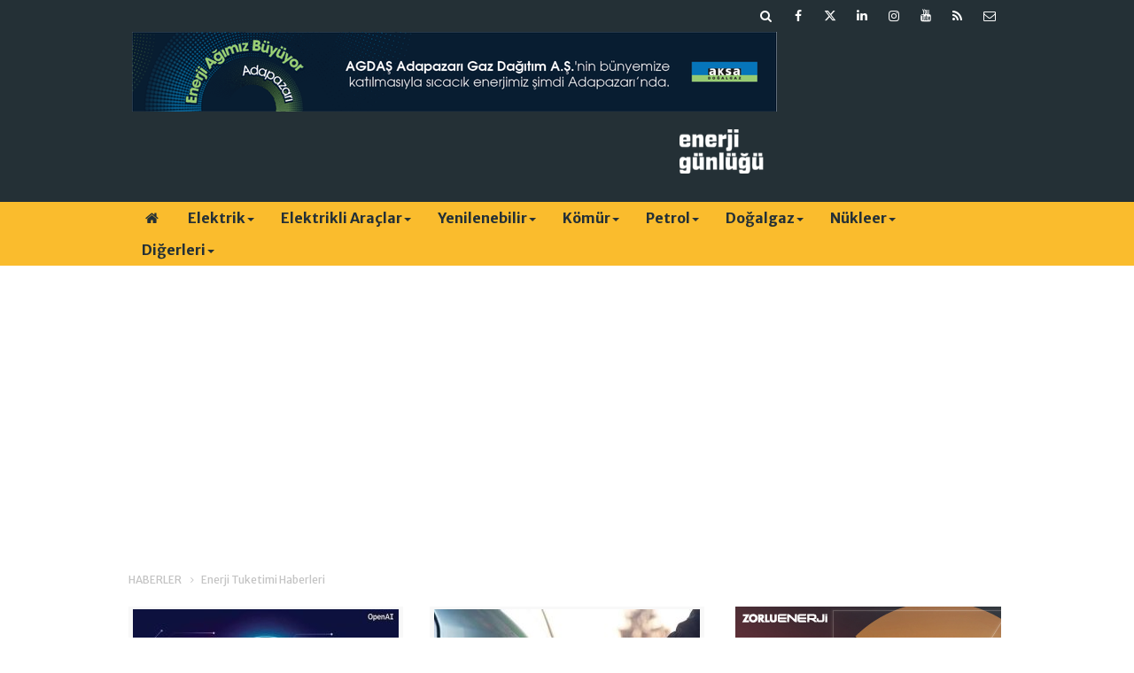

--- FILE ---
content_type: text/html; charset=UTF-8
request_url: https://www.enerjigunlugu.net/enerji-tuketimi-haberleri.htm
body_size: 10594
content:
<!DOCTYPE html>
<html lang="tr">
<head>
<base href="https://www.enerjigunlugu.net/" target="_self"/>
<meta http-equiv="Content-Type" content="text/html; charset=UTF-8" />
<meta http-equiv="Content-Language" content="tr" />
<meta name="viewport" content="width=device-width,initial-scale=1,minimum-scale=1,maximum-scale=1,user-scalable=0" />
<link rel="icon" href="/favicon.ico?1"> 
<title>Enerji Tuketimi haberleri / Sayfa 1</title>
<meta name="keywords" content="Enerji Tuketimi" />
<meta name="description" content="Enerji Tuketimi ile ilgili haberler / Sayfa 1" />
<link rel="canonical" href="https://www.enerjigunlugu.net/enerji-tuketimi-haberleri.htm" />
<link href="https://www.enerjigunlugu.net/s/style.css?251029.css" type="text/css" rel="stylesheet" />
<script type="text/javascript">var BURL="https://www.enerjigunlugu.net/"; var SURL="https://www.enerjigunlugu.net/s/"; var DURL="https://www.enerjigunlugu.net/d/";</script>
<script type="text/javascript" src="https://www.enerjigunlugu.net/s/function.js?210121.js"></script>
<!-- Global site tag (gtag.js) - Google Analytics -->
<script async src="https://www.googletagmanager.com/gtag/js?id=UA-47279207-1"></script>
<script>
  window.dataLayer = window.dataLayer || [];
  function gtag(){dataLayer.push(arguments);}
  gtag('js', new Date());

  gtag('config', 'UA-47279207-1');
</script>


<meta name="google-site-verification" content="iz1cM6KK-GpLpLwL9Ik0oa6K3z4GMeY9IxQnUO8BCXE" />

<!-- script async src="https://securepubads.g.doubleclick.net/tag/js/gpt.js"></script -->
<script>
  window.googletag = window.googletag || {cmd: []};
  googletag.cmd.push(function() {
    googletag.defineSlot('/22610147551/medium_rectangle', [300, 250], 'div-gpt-ad-1651868704218-0').addService(googletag.pubads());
    googletag.pubads().enableSingleRequest();
    googletag.enableServices();
  });
</script>

<!-- Google Tag Manager -->
<script>(function(w,d,s,l,i){w[l]=w[l]||[];w[l].push({'gtm.start':
new Date().getTime(),event:'gtm.js'});var f=d.getElementsByTagName(s)[0],
j=d.createElement(s),dl=l!='dataLayer'?'&l='+l:'';j.async=true;j.src=
'https://www.googletagmanager.com/gtm.js?id='+i+dl;f.parentNode.insertBefore(j,f);
})(window,document,'script','dataLayer','GTM-MM76Q2LZ');</script>
<!-- End Google Tag Manager -->
<!--[if lt IE 9]>
<script src="https://oss.maxcdn.com/html5shiv/3.7.2/html5shiv.min.js"></script>
<script src="https://oss.maxcdn.com/respond/1.4.2/respond.min.js"></script>
<![endif]-->
</head>
<body class="body-main header-fixed">
<div class="mobile-nav-menu-back"></div><div class="mobile-nav-menu"><div class="menu-head clearfix"><div class="nav-social col-xs-12 mobile-nav-social"><a href="https://www.enerjigunlugu.net/mail_list_add.php" target="_blank" title="E-Bülten Kayıt"><i class="icon-mail"></i></a><a href="https://www.enerjigunlugu.net/rss/" target="_blank" title="RSS, News Feed, Haber Beslemesi"><i class="icon-rss"></i></a><a href="https://www.youtube.com/user/ENERJIGUNLUGU" rel="nofollow" target="_blank" title="Youtube sayfamız"><i class="icon-youtube"></i></a><a href="https://www.instagram.com/enerjigunlugu/" rel="nofollow" target="_blank" title="Instagram ile takip et"><i class="icon-instagramm"></i></a><a href="https://www.linkedin.com/company/enerji-günlüğü/" rel="nofollow" target="_blank" title="Linkedin ile takip et"><i class="icon-linkedin"></i></a><a href="https://twitter.com/enerjigunlugu" rel="nofollow" target="_blank" title="Twitter ile takip et"><i class="icon-twitter"></i></a><a href="https://www.facebook.com/enerjigunlugu/" rel="nofollow" target="_blank" title="Facebook ile takip et"><i class="icon-facebook"></i></a><a href="https://www.enerjigunlugu.net/search_result.php" title="Site içi arama"><i class="icon-search"></i></a></div><span class="mobile-nav-menu-close">X</a></div><div class="menu-container"><a class="dropdown" href="./yazarlar.htm" target="_blank">Yazarlar</a><a class="dropdown" href="https://www.enerjigunlugu.net/elektrik-haberleri-423hk.htm" target="_self">Elektrik</a><a class="dropdown" href="https://www.enerjigunlugu.net/elektrikli-araclar-haberleri-512hk.htm" target="_self">Elektrikli Araçlar</a><a class="dropdown" href="https://www.enerjigunlugu.net/hidro-haberleri-265hk.htm" target="_self">Hidro</a><a class="dropdown" href="https://www.enerjigunlugu.net/gunes-haberleri-394hk.htm" target="_self">Güneş</a><a class="dropdown" href="https://www.enerjigunlugu.net/ruzgar-haberleri-395hk.htm" target="_self">Rüzgar</a><a class="dropdown" href="https://www.enerjigunlugu.net/biyokutle-haberleri-399hk.htm" target="_self">Biyokütle</a><a class="dropdown" href="https://www.enerjigunlugu.net/jeotermal-haberleri-410hk.htm" target="_self">Jeotermal</a><a class="dropdown" href="https://www.enerjigunlugu.net/komur-haberleri-403hk.htm" target="_self">Kömür</a><a class="dropdown" href="https://www.enerjigunlugu.net/petrol-haberleri-417hk.htm" target="_self">Petrol</a><a class="dropdown" href="https://www.enerjigunlugu.net/dogalgaz-haberleri-446hk.htm" target="_self">Doğalgaz</a><a class="dropdown" href="https://www.enerjigunlugu.net/nukleer-haberleri-400hk.htm" target="_self">Nükleer</a><a class="dropdown" href="https://www.enerjigunlugu.net/surdurulebilirlik-haberleri-239hk.htm" target="_self">Sürdürülebilirlik</a><a class="dropdown" href="https://www.enerjigunlugu.net/etkinlikler-haberleri-433hk.htm" target="_self">Etkinlikler</a><a class="dropdown" href="https://www.enerjigunlugu.net/kariyeratama-haberleri-448hk.htm" target="_self">Kariyer/Atama</a><a class="dropdown" href="https://www.enerjigunlugu.net/ihaleler-haberleri-449hk.htm" target="_self">İhaleler</a><a class="dropdown" href="https://www.enerjigunlugu.net/mevzuat-haberleri-451hk.htm" target="_self">Mevzuat</a><a class="dropdown" href="https://www.enerjigunlugu.net/yazarlar.htm" target="_self">Yazarlar</a></div></div><header class="base-header"><div class="container"><div class="row"><div class="nav-social col-xs-12 "><a href="https://www.enerjigunlugu.net/mail_list_add.php" target="_blank" title="E-Bülten Kayıt"><i class="icon-mail"></i></a><a href="https://www.enerjigunlugu.net/rss/" target="_blank" title="RSS, News Feed, Haber Beslemesi"><i class="icon-rss"></i></a><a href="https://www.youtube.com/user/ENERJIGUNLUGU" rel="nofollow" target="_blank" title="Youtube sayfamız"><i class="icon-youtube"></i></a><a href="https://www.instagram.com/enerjigunlugu/" rel="nofollow" target="_blank" title="Instagram ile takip et"><i class="icon-instagramm"></i></a><a href="https://www.linkedin.com/company/enerji-günlüğü/" rel="nofollow" target="_blank" title="Linkedin ile takip et"><i class="icon-linkedin"></i></a><a href="https://twitter.com/enerjigunlugu" rel="nofollow" target="_blank" title="Twitter ile takip et"><i class="icon-twitter"></i></a><a href="https://www.facebook.com/enerjigunlugu/" rel="nofollow" target="_blank" title="Facebook ile takip et"><i class="icon-facebook"></i></a><a href="https://www.enerjigunlugu.net/search_result.php" title="Site içi arama"><i class="icon-search"></i></a></div><div class="banner col-xs-12 col-sm-9"><div class="hidden-xs visible-sm visible-md visible-lg"> 
<a href="https://www.aksadogalgaz.com.tr" target="_blank"><img src="https://www.enerjigunlugu.net/d/banner/aksa-dogalgaz-agdas-728x90.png" width="728" height="90" alt=""/></a> 

<div class="visible-xs hidden-sm hidden-md hidden-lg">
<a href="https://www.aksadogalgaz.com.tr" target="_blank"><img src="https://www.enerjigunlugu.net/d/banner/enerji-gunlugu-mobil-320x90px-v2.png" width="320" height="90" alt=""/></a></div><a class="logo col-sm-3 hidden-xs" href="https://www.enerjigunlugu.net/" rel="home"><img class="img-responsive" src="https://www.enerjigunlugu.net/s/i/logo.png" alt="Enerji Günlüğü" width="200" height="70" /></a></div></div></header><nav id="header-navbar" class="header-navbar navbar-inverse" data-spy="affix" data-offset-top="126"><div class="container"><div class="row"><div class="navbar-header"><button type="button" class="navbar-toggle toggle-menu menu-left push-body pull-left jPushMenuBtn" data-toggle="collapse"><span class="icon-bar"></span><span class="icon-bar"></span><span class="icon-bar"></span></button><a class="logo-m visible-xs" href="https://www.enerjigunlugu.net/" rel="home"><img src="https://www.enerjigunlugu.net/s/i/logo-2.png" alt="Enerji Günlüğü" /></a></div><div id="nav-menu" class="push-menu"><ul class="nav navbar-nav navbar-horizontal hidden-xs"><li><a href="https://www.enerjigunlugu.net/" target="_self"><i class="icon-home"></i></a></li><li class="dropdown nav-dropdown"><a class="dropdown-toggle" href="https://www.enerjigunlugu.net/elektrik-haberleri-423hk.htm" target="_self">Elektrik<span class="caret"></span></a><div class="dropdown-menu"><div class="col-sm-12 menu-cat-news"><div class="col-xs-2"><a href="sayac-mulkiyetinde-yeni-kurallar-netlesti-66671h.htm"><div class="imgc"><img src="https://www.enerjigunlugu.net/d/news_t/43133.jpg" alt="Sayaç mülkiyetinde yeni kurallar netleşti" /></div><span class="title">TEİAŞ sayaç tesisinden sorumlu olacak</span></a></div><div class="col-xs-2"><a href="spot-elektrik-fiyati-22-01-2026-icin-3100-43-tl-66670h.htm"><div class="imgc"><img src="https://www.enerjigunlugu.net/d/news_t/52230.jpg" alt="Spot elektrik fiyatı 22.01.2026 için 3100.43 TL" /></div><span class="title">Spot elektrik fiyatı 22.01.2026 için 3100.43 TL</span></a></div><div class="col-xs-2"><a href="elektrik-uretim-ve-tuketiminde-gecen-yil-rekor-kirildi-66666h.htm"><div class="imgc"><img src="https://www.enerjigunlugu.net/d/news_t/54119.jpg" alt="Elektrik üretim ve tüketiminde geçen yıl rekor kırıldı" /></div><span class="title">2025’te elektrik üretimi zirve yaptı</span></a></div><div class="col-xs-2"><a href="astor-abdye-154-milyon-dolarlik-transformator-satacak-66664h.htm"><div class="imgc"><img src="https://www.enerjigunlugu.net/d/news_t/51040.jpg" alt="Astor ABD&#039;ye 154 milyon dolarlık transformatör satacak" /></div><span class="title">Astor'dan 154 milyon dolarlık sözleşme</span></a></div><div class="col-xs-2"><a href="yurt-disinda-enerji-uretim-maliyeti-bir-yilda-yuzde-14-artti-66653h.htm"><div class="imgc"><img src="https://www.enerjigunlugu.net/d/news_t/54112.jpg" alt="Yurt dışında enerji üretim maliyeti bir yılda yüzde 14 arttı   " /></div><span class="title">Aralık’ta yurt dışında enerji üretim maliyeti arttı</span></a></div><div class="col-xs-2"><a href="deik-enerji-is-konseyine-yeni-baskan-sarper-cengiz-66638h.htm"><div class="imgc"><img src="https://www.enerjigunlugu.net/d/news_t/54106.jpg" alt="DEİK Enerji İş Konseyi’ne yeni başkan: Sarper Cengiz" /></div><span class="title">DEİK Enerji İş Konseyi başkanlığına Sarper Cengiz seçildi</span></a></div></div></div></li><li class="dropdown nav-dropdown"><a class="dropdown-toggle" href="https://www.enerjigunlugu.net/elektrikli-araclar-haberleri-512hk.htm" target="_self">Elektrikli Araçlar<span class="caret"></span></a><div class="dropdown-menu"><div class="col-sm-12 menu-cat-news"><div class="col-xs-2"><a href="luminous-cankiri-e-arac-uretim-tesisinde-kapasite-arttiracak-66655h.htm"><div class="imgc"><img src="https://www.enerjigunlugu.net/d/news_t/54113.jpg" alt="Luminous, Çankırı e-araç üretim tesisinde kapasite arttıracak" /></div><span class="title">Luminous, elektrikli araç üretimini arttıracak</span></a></div><div class="col-xs-2"><a href="almanya-elektrikli-arac-destegine-yeniden-basliyor-66644h.htm"><div class="imgc"><img src="https://www.enerjigunlugu.net/d/news_t/53752.jpg" alt="Almanya elektrikli araç desteğine yeniden başlıyor" /></div><span class="title">Almanya elektrikli araç teşvikine devam edecek</span></a></div><div class="col-xs-2"><a href="turkiyede-toplam-sarj-noktasi-sayisi-38-bin-808e-ulasti-66632h.htm"><div class="imgc"><img src="https://www.enerjigunlugu.net/d/news_t/53483.jpg" alt="Türkiye&#039;de toplam şarj noktası sayısı 38 bin 808&#039;e ulaştı" /></div><span class="title">Şarj noktası sayısı Aralık’ta arttı</span></a></div><div class="col-xs-2"><a href="esarj-2-65-milyon-sarjlama-sayisina-ulasti-66610h.htm"><div class="imgc"><img src="https://www.enerjigunlugu.net/d/news_t/47428.jpg" alt="Eşarj, 2.65 milyon şarjlama sayısına ulaştı" /></div><span class="title">Eşarj’dan 2.65 milyon şarj işlemi</span></a></div><div class="col-xs-2"><a href="2025te-her-100-yeni-otomobilin-44u-elektrikli-ve-hibrit-oldu-66604h.htm"><div class="imgc"><img src="https://www.enerjigunlugu.net/d/news_t/54091.jpg" alt="2025’te her 100 yeni otomobilin 44’ü elektrikli ve hibrit oldu" /></div><span class="title">2025’te yeni otomobillerin yaklaşık yüzde 17’si elektrikli </span></a></div><div class="col-xs-2"><a href="waymo-zeekr-e-robotaksilerinin-marka-adini-yeniledi-66602h.htm"><div class="imgc"><img src="https://www.enerjigunlugu.net/d/news_t/54089.jpg" alt="Waymo, Zeekr e-robotaksilerinin marka adını yeniledi" /></div><span class="title">Waymo, e-robotaksilerinin marka adını değiştirdi</span></a></div></div></div></li><li class="dropdown nav-dropdown dropdown-small"><a class="dropdown-toggle" href="https://www.enerjigunlugu.net/yenilenebilir-haberleri-510hk.htm" target="_self">Yenilenebilir<span class="caret"></span></a><ul class="dropdown-menu"><li><a href="hidro-haberleri-265hk.htm">Hidro</a></li><li><a href="gunes-haberleri-394hk.htm">Güneş</a></li><li><a href="ruzgar-haberleri-395hk.htm">Rüzgar</a></li><li><a href="biyokutle-haberleri-399hk.htm">Biyokütle</a></li><li><a href="jeotermal-haberleri-410hk.htm">Jeotermal</a></li></ul></li><li class="dropdown nav-dropdown"><a class="dropdown-toggle" href="https://www.enerjigunlugu.net/komur-haberleri-403hk.htm" target="_self">Kömür<span class="caret"></span></a><div class="dropdown-menu"><div class="col-sm-12 menu-cat-news"><div class="col-xs-2"><a href="182-maden-sahasi-yatirimciya-aciliyor-66673h.htm"><div class="imgc"><img src="https://www.enerjigunlugu.net/d/news_t/54099.jpg" alt="182 maden sahası yatırımcıya açılıyor" /></div><span class="title">182 yeni maden sahası ihale edilecek</span></a></div><div class="col-xs-2"><a href="cinin-komur-ithalati-2025te-yuzde-10-azaldi-66630h.htm"><div class="imgc"><img src="https://www.enerjigunlugu.net/d/news_t/54101.jpg" alt="Çin’in kömür ithalatı 2025’te yüzde 10 azaldı" /></div><span class="title">Çin’in kömür ithalatı 2025’te azaldı</span></a></div><div class="col-xs-2"><a href="aksa-goynuk-termik-santrali-icin-komur-uretimini-arttiracak-66621h.htm"><div class="imgc"><img src="https://www.enerjigunlugu.net/d/news_t/54099.jpg" alt="Aksa, Göynük Termik Santrali için kömür üretimini arttıracak" /></div><span class="title">Aksa, Ankara’da kömür üretimini arttıracak</span></a></div><div class="col-xs-2"><a href="euasin-maden-sahalari-ozel-sektore-aciliyor-66600h.htm"><div class="imgc"><img src="https://www.enerjigunlugu.net/d/news_t/51758.jpg" alt="EÜAŞ&#039;ın maden sahaları özel sektöre açılıyor" /></div><span class="title">EÜAŞ maden sahaları rödövansla işletilecek</span></a></div><div class="col-xs-2"><a href="kirsan-fosil-cagi-yerini-mineral-cagina-birakiyor-66470h.htm"><div class="imgc"><img src="https://www.enerjigunlugu.net/d/news_t/54024.jpg" alt="Kırşan: Fosil çağı yerini mineral çağına bırakıyor" /></div><span class="title">Kritik Mineraller Başkanlığı önerisi</span></a></div><div class="col-xs-2"><a href="alpago-madencilik-nazillide-komur-ocagi-isletecek-66458h.htm"><div class="imgc"><img src="https://www.enerjigunlugu.net/d/news_t/54017.jpg" alt="Alpago Madencilik, Nazilli’de kömür ocağı işletecek" /></div><span class="title">Alpago Madencilik, Aydın’da kömür üretecek </span></a></div></div></div></li><li class="dropdown nav-dropdown"><a class="dropdown-toggle" href="https://www.enerjigunlugu.net/petrol-haberleri-417hk.htm" target="_self">Petrol<span class="caret"></span></a><div class="dropdown-menu"><div class="col-sm-12 menu-cat-news"><div class="col-xs-2"><a href="bu-yil-petrol-arzinin-talebi-ciddi-sekilde-asmasi-bekleniyor-66672h.htm"><div class="imgc"><img src="https://www.enerjigunlugu.net/d/news_t/50669.jpg" alt="Bu yıl petrol arzının talebi ciddi şekilde aşması bekleniyor" /></div><span class="title">IEA, küresel petrol talebi artış tahminini arttırdı</span></a></div><div class="col-xs-2"><a href="tomtastan-motorlu-hava-tasiti-uretimine-48-milyar-lira-yatirim-66667h.htm"><div class="imgc"><img src="https://www.enerjigunlugu.net/d/news_t/54120.jpg" alt="Tomtaş’tan motorlu hava taşıtı üretimine 4,8 milyar lira yatırım" /></div><span class="title">Tomtaş, Kayseri’de motorlu hava taşıtı üretecek</span></a></div><div class="col-xs-2"><a href="marmara-depoculuk-depolama-bedelleri-yuzde-29-artti-66663h.htm"><div class="imgc"><img src="https://www.enerjigunlugu.net/d/news_t/54118.jpg" alt="Marmara Depoculuk depolama bedelleri yüzde 29 arttı" /></div><span class="title">Marmara Depoculuk depolama tarifesi güncellendi</span></a></div><div class="col-xs-2"><a href="potas-antalya-havalimani-depolama-bedellerinde-artis-66661h.htm"><div class="imgc"><img src="https://www.enerjigunlugu.net/d/news_t/54117.jpg" alt="Potas Antalya havalimanı depolama bedellerinde artış" /></div><span class="title">Potas Antalya Havalimanı tarifesine yüzde 10 zam</span></a></div><div class="col-xs-2"><a href="mazot-fiyatinda-artis-66658h.htm"><div class="imgc"><img src="https://www.enerjigunlugu.net/d/news_t/31988.jpg" alt="Mazot fiyatında artış" /></div><span class="title">Motorine zam geldi</span></a></div><div class="col-xs-2"><a href="socar-iskele-hatlari-tarifesine-yuzde-20-zam-66659h.htm"><div class="imgc"><img src="https://www.enerjigunlugu.net/d/news_t/54116.jpg" alt="Socar İskele Hatları tarifesine yüzde 20 zam" /></div><span class="title">Socar İskele iletim bedelleri arttı</span></a></div></div></div></li><li class="dropdown nav-dropdown"><a class="dropdown-toggle" href="https://www.enerjigunlugu.net/dogalgaz-haberleri-446hk.htm" target="_self">Doğalgaz<span class="caret"></span></a><div class="dropdown-menu"><div class="col-sm-12 menu-cat-news"><div class="col-xs-2"><a href="socar-turkiye-tav-havalimanlarina-dogal-gaz-saglayacak-66669h.htm"><div class="imgc"><img src="https://www.enerjigunlugu.net/d/news_t/54121.jpg" alt="SOCAR Türkiye, TAV Havalimanları’na doğal gaz sağlayacak" /></div><span class="title">SOCAR Türkiye ve TAV Havalimanları’ndan stratejik iş birliği</span></a></div><div class="col-xs-2"><a href="rusyanin-petrol-ve-gaz-gelirleri-yuzde-24-azaldi-66657h.htm"><div class="imgc"><img src="https://www.enerjigunlugu.net/d/news_t/41600.jpg" alt="Rusya’nın petrol ve gaz gelirleri yüzde 24 azaldı" /></div><span class="title">Rusya’nın petrol ve gaz gelirlerinde büyük düşüş</span></a></div><div class="col-xs-2"><a href="socar-almanya-ve-avusturyaya-dogal-gaz-tedarikine-basladi-66647h.htm"><div class="imgc"><img src="https://www.enerjigunlugu.net/d/news_t/45045.jpg" alt="Socar, Almanya ve Avusturya&#039;ya doğal gaz tedarikine başladı" /></div><span class="title">Avrupa Azerbaycan gaz alımını arttırıyor</span></a></div><div class="col-xs-2"><a href="aksa-enerji-ganada-kapasite-yukseltti-66637h.htm"><div class="imgc"><img src="https://www.enerjigunlugu.net/d/news_t/54105.jpg" alt="Aksa Enerji Gana&#039;da kapasite yükseltti" /></div><span class="title">Aksa Gana'da 130 MW'a ulaştı</span></a></div><div class="col-xs-2"><a href="kirklarelinde-gaz-kesfi-ek-sure-getirdi-66627h.htm"><div class="imgc"><img src="https://www.enerjigunlugu.net/d/news_t/53585.jpg" alt="Kırklareli&#039;nde gaz keşfi ek süre getirdi" /></div><span class="title">Kırklareli'nde doğalgaz için süre uzatımı</span></a></div><div class="col-xs-2"><a href="egirdir-dogal-gaz-projesi-icin-dugmeye-basildi-66623h.htm"><div class="imgc"><img src="https://www.enerjigunlugu.net/d/news_t/54048.jpg" alt="Eğirdir doğal gaz projesi için düğmeye basıldı" /></div><span class="title">Isparta Eğirdir’e doğal gaz boru hattı</span></a></div></div></div></li><li class="dropdown nav-dropdown"><a class="dropdown-toggle" href="https://www.enerjigunlugu.net/nukleer-haberleri-400hk.htm" target="_self">Nükleer<span class="caret"></span></a><div class="dropdown-menu"><div class="col-sm-12 menu-cat-news"><div class="col-xs-2"><a href="japonya-kashiwazaki-kariwa-ngsyi-yeniden-devreye-aldi-66674h.htm"><div class="imgc"><img src="https://www.enerjigunlugu.net/d/news_t/54122.jpg" alt="Japonya, Kashiwazaki-Kariwa NGS’yi yeniden devreye aldı" /></div><span class="title">Dünyanın en büyük nükleer santrali yeniden hizmete girdi</span></a></div><div class="col-xs-2"><a href="bayraktar-akkuyuda-ilk-reaktorun-yuzde-99u-tamamlandi-66635h.htm"><div class="imgc"><img src="https://www.enerjigunlugu.net/d/news_t/54103.jpg" alt="Bayraktar: Akkuyu’da ilk reaktörün yüzde 99’u tamamlandı" /></div><span class="title">Akkuyu NGS’nin ilk ünite kurulumu tamamlanmak üzere</span></a></div><div class="col-xs-2"><a href="rosatom-gm-likhachev-nukleer-enerjiyi-bu-yil-hayata-gecirecegiz-66599h.htm"><div class="imgc"><img src="https://www.enerjigunlugu.net/d/news_t/54087.jpg" alt="Rosatom GM Likhachev: Nükleer enerjiyi bu yıl hayata geçireceğiz" /></div><span class="title">"Akkuyu santralini bu yıl devreye alacağız"</span></a></div><div class="col-xs-2"><a href="metadan-yeni-nukleer-elektrik-satin-alim-anlasmalari-66545h.htm"><div class="imgc"><img src="https://www.enerjigunlugu.net/d/news_t/52942.jpg" alt="Meta’dan yeni nükleer elektrik satın alım anlaşmaları" /></div><span class="title">Meta’dan yeni nükleer projelere destek</span></a></div><div class="col-xs-2"><a href="akkuyu-ngs-ikinci-reaktorde-turbin-seti-montaji-basliyor-66483h.htm"><div class="imgc"><img src="https://www.enerjigunlugu.net/d/news_t/54031.jpg" alt="Akkuyu NGS ikinci reaktörde türbin seti montajı başlıyor" /></div><span class="title">Akkuyu NGS’de ana montajlardan biri daha tamamlandı</span></a></div><div class="col-xs-2"><a href="nukleer-malzeme-ticaretinde-yeni-donem-66474h.htm"><div class="imgc"><img src="https://www.enerjigunlugu.net/d/news_t/53169.jpg" alt="Nükleer malzeme ticaretinde yeni dönem" /></div><span class="title">Nükleer ticarette yeni düzenlemeler</span></a></div></div></div></li><li class="dropdown nav-dropdown dropdown-small"><a class="dropdown-toggle" data-toggle="dropdown" aria-expanded="true" href="https://www.enerjigunlugu.net/" target="_self">Diğerleri<span class="caret"></span></a><ul class="dropdown-menu"><li><a href="https://www.enerjigunlugu.net/surdurulebilirlik-haberleri-239hk.htm">Sürdürülebilirlik</a></li><li><a href="https://www.enerjigunlugu.net/etkinlikler-haberleri-433hk.htm">Etkinlikler</a></li><li><a href="https://www.enerjigunlugu.net/kariyeratama-haberleri-448hk.htm">Kariyer/Atama</a></li><li><a href="https://www.enerjigunlugu.net/ihaleler-haberleri-449hk.htm">İhaleler</a></li><li><a href="https://www.enerjigunlugu.net/mevzuat-haberleri-451hk.htm">Mevzuat</a></li><li><a href="https://www.enerjigunlugu.net/yazarlar.htm">Yazarlar</a></li></ul></li></ul></div></div></div></nav><div class="offset-top"></div><div class="container"><div class="banner banner-wide"><script async src="https://pagead2.googlesyndication.com/pagead/js/adsbygoogle.js?client=ca-pub-8148428424649977"
     crossorigin="anonymous"></script>
<!-- EG 980x120 header altı -->
<ins class="adsbygoogle"
     style="display:block"
     data-ad-client="ca-pub-8148428424649977"
     data-ad-slot="1559293286"
     data-ad-format="auto"
     data-full-width-responsive="true"></ins>
<script>
     (adsbygoogle = window.adsbygoogle || []).push({});
</script></div></div><main role="main"><div class="container"><div class="row"><div class="page-title"><ol><li><a href="https://www.enerjigunlugu.net/"><h1>HABERLER</h1></a></li><li><a href="https://www.enerjigunlugu.net/enerji-tuketimi-haberleri.htm"><h2>Enerji Tuketimi Haberleri</h2></a></li></ol></div></div></div><div class="container"><div class="row"><div class="col-md-8 col-xs-12 no-padding"><div class="box-news"><div class="row"><div class="col-xs-12 col-ms-6"><a href="https://www.enerjigunlugu.net/chatgptye-sorulan-her-bir-soru-034-wh-enerji-tuketiyor-63663h.htm"><div class="imgc"><img src="https://www.enerjigunlugu.net/d/news_t/52353.jpg" alt="ChatGPT’ye sorulan her bir soru 0,34 Wh enerji tüketiyor" /></div><span class="title">ChatGPT’ye sorulan her bir soru 0,34 Wh enerji tüketiyor</span></a></div><div class="col-xs-12 col-ms-6"><a href="https://www.enerjigunlugu.net/kara-yolu-tasimaciliginda-en-cok-tuketilen-enerji-motorin-oldu-62807h.htm"><div class="imgc"><img src="https://www.enerjigunlugu.net/d/news_t/51825.jpg" alt="Kara yolu taşımacılığında en çok tüketilen enerji  motorin oldu" /></div><span class="title">Kara yolu taşımacılığında en çok tüketilen enerji  motorin oldu</span></a></div><div class="col-xs-12 col-ms-6"><a href="https://www.enerjigunlugu.net/ulastirma-sektorunun-2022-yili-enerji-tuketimi-aciklandi-61183h.htm"><div class="imgc"><img src="https://www.enerjigunlugu.net/d/news_t/50700.jpg" alt="Ulaştırma sektörünün 2022 yılı enerji tüketimi açıklandı" /></div><span class="title">Ulaştırma sektörünün 2022 yılı enerji tüketimi açıklandı</span></a></div><div class="col-xs-12 col-ms-6"><a href="https://www.enerjigunlugu.net/2023te-kuresel-enerji-tuketimi-yuzde-2-artti-59184h.htm"><div class="imgc"><img src="https://www.enerjigunlugu.net/d/news_t/49352.jpg" alt="2023’te küresel enerji tüketimi yüzde 2 arttı" /></div><span class="title">2023’te küresel enerji tüketimi yüzde 2 arttı</span></a></div><div class="col-xs-12 col-ms-6"><a href="https://www.enerjigunlugu.net/cin-enerji-tuketimini-azaltacak-58978h.htm"><div class="imgc"><img src="https://www.enerjigunlugu.net/d/news_t/49202.jpg" alt="Çin enerji tüketimini azaltacak" /></div><span class="title">Çin enerji tüketimini azaltacak</span></a></div><div class="col-xs-12 col-ms-6"><a href="https://www.enerjigunlugu.net/verimder-deprem-icin-su-ve-isi-yalitimli-binalar-sart-57957h.htm"><div class="imgc"><img src="https://www.enerjigunlugu.net/d/news_t/48496.jpg" alt="Verimder: Deprem için su ve ısı yalıtımlı binalar şart" /></div><span class="title">Verimder: Deprem için su ve ısı yalıtımlı binalar şart</span></a></div><div class="col-xs-12 col-ms-6"><a href="https://www.enerjigunlugu.net/avrupa-enerji-tuketimini-yuzde-12-azaltacak-53216h.htm"><div class="imgc"><img src="https://www.enerjigunlugu.net/d/news_t/45369.jpg" alt="Avrupa enerji tüketimini yüzde 12 azaltacak" /></div><span class="title">Avrupa enerji tüketimini yüzde 12 azaltacak</span></a></div><div class="col-xs-12 col-ms-6"><a href="https://www.enerjigunlugu.net/ukraynada-elektrik-kesintileri-basladi-50861h.htm"><div class="imgc"><img src="https://www.enerjigunlugu.net/d/news_t/43881.jpg" alt="Ukrayna’da elektrik kesintileri başladı" /></div><span class="title">Ukrayna’da elektrik kesintileri başladı</span></a></div><div class="col-xs-12 col-ms-6"><a href="https://www.enerjigunlugu.net/fransa-enerji-tuketimini-azaltacak-50619h.htm"><div class="imgc"><img src="https://www.enerjigunlugu.net/d/news_t/43759.jpg" alt="Fransa enerji tüketimini azaltacak" /></div><span class="title">Fransa enerji tüketimini azaltacak</span></a></div><div class="col-xs-12 col-ms-6"><a href="https://www.enerjigunlugu.net/fransiz-sirketlerden-enerji-tuketimini-azaltma-cagrisi-48977h.htm"><div class="imgc"><img src="https://www.enerjigunlugu.net/d/news_t/42744.jpg" alt="Fransız şirketlerden enerji tüketimini azaltma çağrısı" /></div><span class="title">Fransız şirketlerden enerji tüketimini azaltma çağrısı</span></a></div><div class="col-xs-12 col-ms-6"><a href="https://www.enerjigunlugu.net/mitsubishi-electric-test-merkezinde-enerji-tuketimini-sifirin-altina-indirdi-47233h.htm"><div class="imgc"><img src="https://www.enerjigunlugu.net/d/news_t/41583.jpg" alt="Mitsubishi Electric test merkezinde enerji tüketimini sıfırın altına indirdi " /></div><span class="title">Mitsubishi Electric test merkezinde enerji tüketimini sıfırın altına indirdi </span></a></div><div class="col-xs-12 col-ms-6"><a href="https://www.enerjigunlugu.net/cinden-enerji-tuketiminde-sert-tedbirler-44510h.htm"><div class="imgc"><img src="https://www.enerjigunlugu.net/d/news_t/39755.jpg" alt="Çin’den enerji tüketiminde sert tedbirler" /></div><span class="title">Çin’den enerji tüketiminde sert tedbirler</span></a></div><div class="col-xs-12 col-ms-6"><a href="https://www.enerjigunlugu.net/konut-havalandirma-urunlerine-verimlilik-etiketi-42906h.htm"><div class="imgc"><img src="https://www.enerjigunlugu.net/d/news_t/33028.jpg" alt="Konut havalandırma ürünlerine verimlilik etiketi" /></div><span class="title">Konut havalandırma ürünlerine verimlilik etiketi</span></a></div><div class="col-xs-12 col-ms-6"><a href="https://www.enerjigunlugu.net/elektrikli-cihaz-kapaliyken-en-fazla-1-watt-tuketebilecek-16663h.htm"><div class="imgc"><img src="https://www.enerjigunlugu.net/d/news_t/15938.jpg" alt="Elektrikli cihaz kapalıyken en fazla 1 Watt tüketebilecek" /></div><span class="title">Elektrikli cihaz kapalıyken en fazla 1 Watt tüketebilecek</span></a></div><div class="col-xs-12 col-ms-6"><a href="https://www.enerjigunlugu.net/isvecin-ruzgar-enerjisi-uretimi-artti-11616h.htm"><div class="imgc"><img src="https://www.enerjigunlugu.net/d/news_t/10937.jpg" alt="İsveç`in rüzgar enerjisi üretimi arttı" /></div><span class="title">İsveç`in rüzgar enerjisi üretimi arttı</span></a></div><div class="col-xs-12 col-ms-6"><a href="https://www.enerjigunlugu.net/fransanin-almanyadan-enerji-ithalati-artti-10575h.htm"><div class="imgc"><img src="https://www.enerjigunlugu.net/d/news_t/9906.jpg" alt="Fransa`nın Almanya`dan enerji ithalatı arttı" /></div><span class="title">Fransa`nın Almanya`dan enerji ithalatı arttı</span></a></div><div class="col-xs-12 col-ms-6"><a href="https://www.enerjigunlugu.net/cinin-enerji-tuketimi-artti-9338h.htm"><div class="imgc"><img src="https://www.enerjigunlugu.net/d/news_t/8676.jpg" alt="Çin’in enerji tüketimi arttı" /></div><span class="title">Çin’in enerji tüketimi arttı</span></a></div><div class="col-xs-12 col-ms-6"><a href="https://www.enerjigunlugu.net/enerjide-talep-artisi-patlamasi-yasaniyor-3456h.htm"><div class="imgc"><img src="https://www.enerjigunlugu.net/d/news_t/2886.jpg" alt="Enerjide talep artışı patlaması yaşanıyor!" /></div><span class="title">Enerjide talep artışı patlaması yaşanıyor!</span></a></div><div class="col-xs-12 col-ms-6"><a href="https://www.enerjigunlugu.net/enerji-kimlik-belgesiz-insaata-izin-yok-2524h.htm"><div class="imgc"><img src="https://www.enerjigunlugu.net/d/news_t/2020.jpg" alt="Enerji kimlik belgesiz inşaata izin yok" /></div><span class="title">Enerji kimlik belgesiz inşaata izin yok</span></a></div><div class="col-xs-12 col-ms-6"><a href="https://www.enerjigunlugu.net/dunyanin-en-yuksek-binasi-bir-insanin-beste-biri-enerji-tuketecek-1562h.htm"><div class="imgc"><img src="https://www.enerjigunlugu.net/d/news_t/1078.jpg" alt="Dünyanın en yüksek binası bir insanın beşte biri enerji tüketecek" /></div><span class="title">Dünyanın en yüksek binası bir insanın beşte biri enerji tüketecek</span></a></div><div class="col-xs-12 col-ms-6"><a href="https://www.enerjigunlugu.net/enerjinin-yuzde-1ini-turkiye-tuketti-774h.htm"><div class="imgc"><img src="https://www.enerjigunlugu.net/d/news_t/600.jpg" alt="Enerjinin yüzde 1`ini Türkiye tüketti" /></div><span class="title">Enerjinin yüzde 1`ini Türkiye tüketti</span></a></div></div></div><div class="clear"></div></div><aside class="col-md-4 col-xs-12"><div class="banner banner-side"><a href="https://www.zorluenerji.com.tr/tr" target="_blank"><img src="https://www.enerjigunlugu.net/d/banner/ze-webanner4-300x250-130125.jpg" width="300" height="250" alt=""/></a> 

<p>
<br>
<br>
</p>
<a href="https://cloud.key-expo.com/visit-key-2026?utm_source=banner&utm_medium=referral&utm_campaign=enerji" target="_blank"><img src="https://www.enerjigunlugu.net/d/banner/key26-300x250-tur-din.gif" width="300" height="250" alt=""/></a></div><div class="side-content mostly-side" id="side-mostly-1"><div class="side-caption"><span>Çok Okunanlar</span></div><ul class="row ms-row-fit"><li class="col-xs-12 col-ms-12 col-sm-6 col-md-12"><a href="https://www.enerjigunlugu.net/tomtastan-motorlu-hava-tasiti-uretimine-48-milyar-lira-yatirim-66667h.htm"><div class="i r1x1 img-height"><img src="https://www.enerjigunlugu.net/d/news_t/54120.jpg" alt="Tomtaş’tan motorlu hava taşıtı üretimine 4,8 milyar lira yatırım" width="100" height="100" /></div><span class="t">Tomtaş, Kayseri’de motorlu hava taşıtı üretecek</span></a></li><li class="col-xs-12 col-ms-12 col-sm-6 col-md-12"><a href="https://www.enerjigunlugu.net/elektrik-uretim-ve-tuketiminde-gecen-yil-rekor-kirildi-66666h.htm"><div class="i r1x1 img-height"><img src="https://www.enerjigunlugu.net/d/news_t/54119.jpg" alt="Elektrik üretim ve tüketiminde geçen yıl rekor kırıldı" width="100" height="100" /></div><span class="t">2025’te elektrik üretimi zirve yaptı</span></a></li><li class="col-xs-12 col-ms-12 col-sm-6 col-md-12"><a href="https://www.enerjigunlugu.net/lseg-zorlu-enerjiyi-dunya-yonetisim-sampiyonu-ilan-etti-66668h.htm"><div class="i r1x1 img-height"><img src="https://www.enerjigunlugu.net/d/news_t/53833.jpg" alt="LSEG Zorlu Enerji’yi dünya yönetişim şampiyonu ilan etti" width="100" height="100" /></div><span class="t">Zorlu Enerji dünya şampiyonu</span></a></li><li class="col-xs-12 col-ms-12 col-sm-6 col-md-12"><a href="https://www.enerjigunlugu.net/aspilicten-elaziga-gunes-enerji-santrali-66665h.htm"><div class="i r1x1 img-height"><img src="https://www.enerjigunlugu.net/d/news_t/53103.jpg" alt="Aspiliç’ten Elazığ’a güneş enerji santrali" width="100" height="100" /></div><span class="t">Aspiliç Elazığ’da güneş santrali kuracak</span></a></li><li class="col-xs-12 col-ms-12 col-sm-6 col-md-12"><a href="https://www.enerjigunlugu.net/japonya-kashiwazaki-kariwa-ngsyi-yeniden-devreye-aldi-66674h.htm"><div class="i r1x1 img-height"><img src="https://www.enerjigunlugu.net/d/news_t/54122.jpg" alt="Japonya, Kashiwazaki-Kariwa NGS’yi yeniden devreye aldı" width="100" height="100" /></div><span class="t">Dünyanın en büyük nükleer santrali yeniden hizmete girdi</span></a></li></ul></div><div class="banner banner-side"><script async src="https://pagead2.googlesyndication.com/pagead/js/adsbygoogle.js?client=ca-pub-8148428424649977"
     crossorigin="anonymous"></script>
<!-- Detaysayfalar 300x250 -->
<ins class="adsbygoogle"
     style="display:inline-block;width:300px;height:250px"
     data-ad-client="ca-pub-8148428424649977"
     data-ad-slot="3103410171"></ins>
<script>
     (adsbygoogle = window.adsbygoogle || []).push({});
</script></div><div class="banner banner-side"><div id="hidrojenHaberKutusu" style="width: 300px; height: 250px; overflow: hidden; border: 1px solid #ddd; font-family: sans-serif;">
    <h3 style="margin: 0; padding: 5px 10px; background-color: #0073AA; color: white; font-size: 14px; text-align: center;">
        <a href="https://hidrojenhaber.com" target="_blank" style="color: white; text-decoration: none;">HidrojenHaber</a> Son Dakika
    </h3>
   <ul id="haberListesi" style="list-style: none; padding: 5px; margin: 0; text-align: left;">
    <li style="text-align: center; padding: 10px; font-size: 12px; color: #555;">Yükleniyor...</li>
</ul>
</div>

<script>
document.addEventListener('DOMContentLoaded', function() {
    const apiURL = 'https://hidrojenhaber.com/son-haberler.php';
    const haberListesi = document.getElementById('haberListesi');
    const kutu = document.getElementById('hidrojenHaberKutusu');

    // 300x250 boyut kontrolü (İsteğe bağlı, zaten HTML style ile sabitlendi)
    kutu.style.width = '300px';
    kutu.style.height = '250px';

    fetch(apiURL)
        .then(response => {
            if (!response.ok) {
                throw new Error('Haber kaynağına ulaşılamadı: ' + response.statusText);
            }
            return response.json();
        })
        .then(data => {
            haberListesi.innerHTML = ''; // "Yükleniyor..." yazısını sil
            
            data.slice(0, 5).forEach((haber, index) => {
                const li = document.createElement('li');
                li.style.marginBottom = '5px';
                li.style.display = 'flex';
                li.style.alignItems = 'flex-start'; // Başlık ve resmin hizalaması
                li.style.lineHeight = '1.3';

                const numara = index + 1;
                const thumbnailURL = haber.thumbnail || 'https://hidrojenhaber.com/varsayilan-resim.jpg'; // Varsayılan resim ekleyin

                li.innerHTML = `
                    <div style="font-weight: bold; font-size: 14px; color: #0073AA; margin-right: 5px;">${numara}.</div>
                    <a href="${haber.link}" target="_blank" style="display: flex; text-decoration: none; color: #333; flex-grow: 1;">
                        <img src="${thumbnailURL}" alt="${haber.baslik}" style="width: 40px; height: 40px; object-fit: cover; margin-right: 5px; border: 1px solid #eee;">
                        <span style="font-size: 12px; font-weight: normal;">${haber.baslik}</span>
                    </a>
                `;
                haberListesi.appendChild(li);
            });
        })
        .catch(error => {
            console.error('Haber yüklenirken hata oluştu:', error);
            haberListesi.innerHTML = `<li style="padding: 5px; font-size: 12px; color: red;">Haberler yüklenemedi.</li>`;
        });
});
</script></div></aside></div></div></main><div class="container"><div class="banner banner-wide"><!-- /22610147551/enerji_gunlugu/EG_Site_Alti_980x90 -->
<div id='div-gpt-ad-1670530574358-0' style='min-width: 980px; min-height: 90px;'>
  <script>
    googletag.cmd.push(function() { googletag.display('div-gpt-ad-1670530574358-0'); });
  </script>
</div>

<div class="visible-xs hidden-sm hidden-md hidden-lg">
<!-- /22610147551/enerji_gunlugu/EG_Mobil_Sayfa_Alti_320x50 -->
<div id='div-gpt-ad-1659769895913-0' style='min-width: 320px; min-height: 50px;'>
  <script>
    googletag.cmd.push(function() { googletag.display('div-gpt-ad-1659769895913-0'); });
  </script>
</div>
</div></div></div><footer class="base-footer"><div class="container"><div class="row row-flex footer-links"><div class="col-md-3 col-ms-6 col-xs-12"><h3><a href="https://www.enerjigunlugu.net/kategoriler.htm">Kategoriler</a></h3><ul><li class="parent"><a href="https://www.enerjigunlugu.net/elektrik-haberleri-423hk.htm" target="_self">Elektrik</a></li><li class="parent"><a href="https://www.enerjigunlugu.net/elektrikli-araclar-haberleri-512hk.htm" target="_self">Elektrikli Araçlar</a></li><li class="parent"><a href="https://www.enerjigunlugu.net/hidro-haberleri-265hk.htm" target="_self">Hidro</a></li><li class="parent"><a href="https://www.enerjigunlugu.net/gunes-haberleri-394hk.htm" target="_self">Güneş</a></li><li class="parent"><a href="https://www.enerjigunlugu.net/ruzgar-haberleri-395hk.htm" target="_self">Rüzgar</a></li><li class="parent"><a href="https://www.enerjigunlugu.net/biyokutle-haberleri-399hk.htm" target="_self">Biyokütle</a></li><li class="parent"><a href="https://www.enerjigunlugu.net/jeotermal-haberleri-410hk.htm" target="_self">Jeotermal</a></li><li class="parent"><a href="https://www.enerjigunlugu.net/komur-haberleri-403hk.htm" target="_self">Kömür</a></li><li class="parent"><a href="https://www.enerjigunlugu.net/petrol-haberleri-417hk.htm" target="_self">Petrol</a></li><li class="parent"><a href="https://www.enerjigunlugu.net/dogalgaz-haberleri-446hk.htm" target="_self">Doğalgaz</a></li><li class="parent"><a href="https://www.enerjigunlugu.net/nukleer-haberleri-400hk.htm" target="_self">Nükleer</a></li><li class="parent"><a href="https://www.enerjigunlugu.net/surdurulebilirlik-haberleri-239hk.htm" target="_self">Sürdürülebilirlik</a></li></ul></div><div class="col-md-3 col-ms-6 col-xs-12"><h3>Sosyal Medya</h3><ul><li class="no-icon"><a href="https://www.facebook.com/enerjigunlugu/" rel="nofollow" target="_blank" title="Facebook ile takip et"><i class="icon-facebook-squared"></i> Facebook</a></li><li class="no-icon"><a href="https://twitter.com/enerjigunlugu" rel="nofollow" target="_blank" title="Twitter ile takip et"><i class="icon-twitter-squared"></i> Twitter</a></li><li class="no-icon"><a href="https://www.linkedin.com/company/enerji-günlüğü/" rel="nofollow" target="_blank" title="Linkedin ile takip et"><i class="icon-linkedin"></i> Linkedin</a></li><li class="no-icon"><a href="https://www.instagram.com/enerjigunlugu/" rel="nofollow" target="_blank" title="İnstagram sayfamız"><i class="icon-instagramm"></i> İnstagram</a></li><li class="no-icon"><a href="https://www.youtube.com/user/ENERJIGUNLUGU" rel="nofollow" target="_blank" title="Youtube sayfamız"><i class="icon-youtube"></i> Youtube</a></li><li class="no-icon"><a href="https://www.enerjigunlugu.net/rss/" target="_blank" title="RSS, News Feed, Haber Beslemesi"><i class="icon-rss-squared"></i> RSS</a></li></ul></div><div class="col-md-3 col-ms-6 col-xs-12"><h3>Kurumsal</h3><ul><li class="parent"><a href="https://www.enerjigunlugu.net/./" target="_self">Ana Sayfa</a></li><li class="parent"><a href="https://www.enerjigunlugu.net/kunye-sf.htm" target="_self">Künye</a></li><li class="parent"><a href="https://www.enerjigunlugu.net/contact.php" target="_self">İletişim</a></li><li class="parent"><a href="https://www.enerjigunlugu.net/rss/" target="_self">RSS</a></li><li class="parent"><a href="https://www.enerjigunlugu.net/yazarlar.htm" target="_self">Yazarlar</a></li><li class="parent"><a href="https://www.enerjigunlugu.net/hakkimizda-6sf.htm" target="_self">Hakkımızda / About us</a></li><li class="no-icon"><a href="https://www.enerjigunlugu.net/member_signup.php" title="Üye Kaydı"><i class="icon-user"></i> Üye Kaydı</a></li><li class="no-icon"><a href="https://www.enerjigunlugu.net/member_login.php" title="Üye girişi"><i class="icon-lock"></i> Üye Girişi</a></li></ul></div><div class="col-md-3 col-ms-6 col-xs-12 newsletter-side clearfix"><div class="col-xs-12 "><div class="explain"><h3>Abone Ol</h3></div><p>E-bültenlerimize abone olarak günlük gelişmelerden haberdar olabilirsiniz.</p><div class="controls clearfix"><form action="mail_list_add.php" method="post"><input class="email" type="text" name="email" /><button class="button" type="submit">Kayıt Ol</button></form></div></div></div></div></div><div class="info-container"><div class="container"><div class="info"></div><div class="cm-sign"><a href="http://www.cmbilisim.com/haber-portali-20s.htm" target="_blank" title="CMNews Haber Portalı Scripti">Haber Scripti</a><i class="icon-cm" title="CM Bilişim Teknolojileri"></i></div></div></div></footer><div class="CM_pageskin left visible-lg visible-md fixed"><script async src="https://pagead2.googlesyndication.com/pagead/js/adsbygoogle.js?client=ca-pub-8148428424649977"
     crossorigin="anonymous"></script>
<!-- EG_kule -->
<ins class="adsbygoogle"
     style="display:block"
     data-ad-client="ca-pub-8148428424649977"
     data-ad-slot="3138975320"
     data-ad-format="auto"
     data-full-width-responsive="true"></ins>
<script>
     (adsbygoogle = window.adsbygoogle || []).push({});
</script></div><div class="CM_pageskin right visible-lg visible-md fixed"><script async src="https://pagead2.googlesyndication.com/pagead/js/adsbygoogle.js?client=ca-pub-8148428424649977"
     crossorigin="anonymous"></script>
<!-- EG_kule -->
<ins class="adsbygoogle"
     style="display:block"
     data-ad-client="ca-pub-8148428424649977"
     data-ad-slot="3138975320"
     data-ad-format="auto"
     data-full-width-responsive="true"></ins>
<script>
     (adsbygoogle = window.adsbygoogle || []).push({});
</script></div><script type="application/ld+json">
[
    {
        "@context": "http://schema.org",
        "@type": "WebSite",
        "url": "https://www.enerjigunlugu.net/",
        "name": "Enerji Haberleri I Enerji Günlüğü",
        "description": "Analiz, haber ve güncel bilgiler.",
        "image": {
            "@type": "ImageObject",
            "url": "https://www.enerjigunlugu.net/s/i/facebook-default-share.png",
            "width": 600,
            "height": 315
        },
        "potentialAction": {
            "@type": "SearchAction",
            "target": "https://www.enerjigunlugu.net/search_result.php?search_key={search_term_string}",
            "query-input": "required name=search_term_string"
        }
    },
    {
        "@context": "http://schema.org",
        "@type": "Organization",
        "name": "Enerji Günlüğü",
        "url": "https://www.enerjigunlugu.net/",
        "logo": "https://www.enerjigunlugu.net/s/i/logo.png",
        "telephone": "+90 850 372 2550 ",
        "address": "Fabrikalar Mh. 3006. Sk. No: 27/3  \r\nKEPEZ / ANTALYA ",
        "sameAs": [
            "https://www.facebook.com/enerjigunlugu/",
            "https://twitter.com/enerjigunlugu",
            "https://www.instagram.com/enerjigunlugu/"
        ]
    }
]
</script>
<!-- 0.28475594520569 --><script defer src="https://static.cloudflareinsights.com/beacon.min.js/vcd15cbe7772f49c399c6a5babf22c1241717689176015" integrity="sha512-ZpsOmlRQV6y907TI0dKBHq9Md29nnaEIPlkf84rnaERnq6zvWvPUqr2ft8M1aS28oN72PdrCzSjY4U6VaAw1EQ==" data-cf-beacon='{"version":"2024.11.0","token":"0c8f29339259458da35feb483958ee85","r":1,"server_timing":{"name":{"cfCacheStatus":true,"cfEdge":true,"cfExtPri":true,"cfL4":true,"cfOrigin":true,"cfSpeedBrain":true},"location_startswith":null}}' crossorigin="anonymous"></script>
</body></html>

--- FILE ---
content_type: text/html; charset=utf-8
request_url: https://www.google.com/recaptcha/api2/aframe
body_size: 138
content:
<!DOCTYPE HTML><html><head><meta http-equiv="content-type" content="text/html; charset=UTF-8"></head><body><script nonce="fABRj6Z2NBsoDBg7CrW7AQ">/** Anti-fraud and anti-abuse applications only. See google.com/recaptcha */ try{var clients={'sodar':'https://pagead2.googlesyndication.com/pagead/sodar?'};window.addEventListener("message",function(a){try{if(a.source===window.parent){var b=JSON.parse(a.data);var c=clients[b['id']];if(c){var d=document.createElement('img');d.src=c+b['params']+'&rc='+(localStorage.getItem("rc::a")?sessionStorage.getItem("rc::b"):"");window.document.body.appendChild(d);sessionStorage.setItem("rc::e",parseInt(sessionStorage.getItem("rc::e")||0)+1);localStorage.setItem("rc::h",'1768999330483');}}}catch(b){}});window.parent.postMessage("_grecaptcha_ready", "*");}catch(b){}</script></body></html>